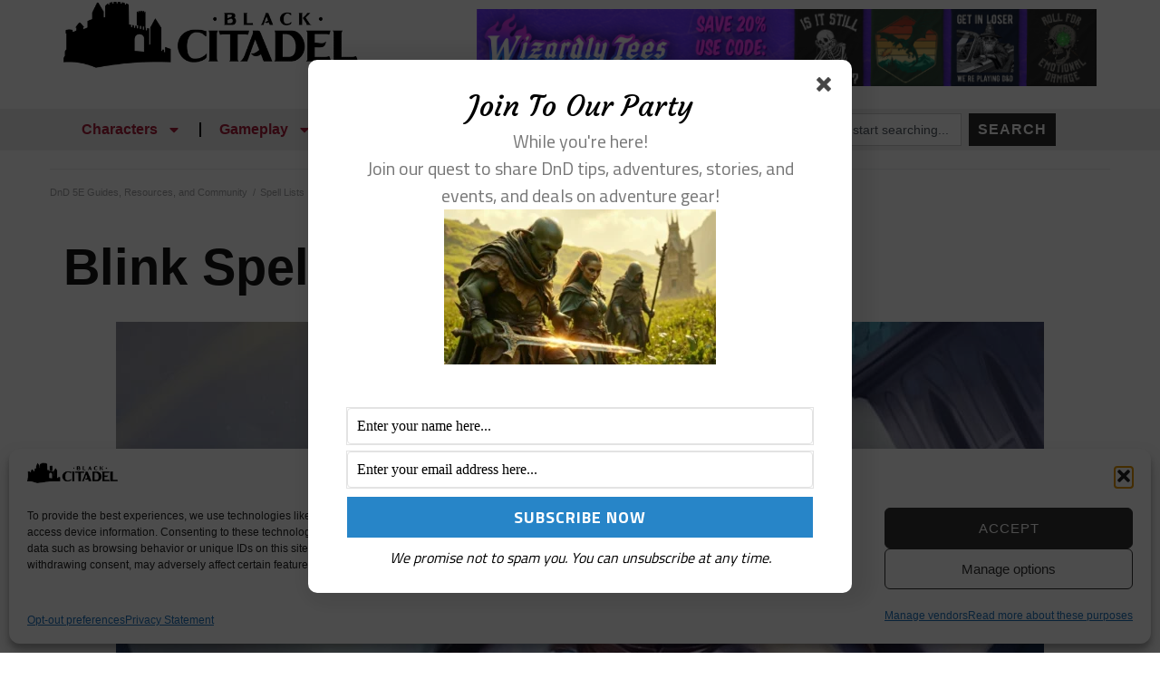

--- FILE ---
content_type: text/html; charset=utf-8
request_url: https://www.google.com/recaptcha/api2/aframe
body_size: 267
content:
<!DOCTYPE HTML><html><head><meta http-equiv="content-type" content="text/html; charset=UTF-8"></head><body><script nonce="j1S-0ObjrUDcCAbHuM8rXA">/** Anti-fraud and anti-abuse applications only. See google.com/recaptcha */ try{var clients={'sodar':'https://pagead2.googlesyndication.com/pagead/sodar?'};window.addEventListener("message",function(a){try{if(a.source===window.parent){var b=JSON.parse(a.data);var c=clients[b['id']];if(c){var d=document.createElement('img');d.src=c+b['params']+'&rc='+(localStorage.getItem("rc::a")?sessionStorage.getItem("rc::b"):"");window.document.body.appendChild(d);sessionStorage.setItem("rc::e",parseInt(sessionStorage.getItem("rc::e")||0)+1);localStorage.setItem("rc::h",'1769975287459');}}}catch(b){}});window.parent.postMessage("_grecaptcha_ready", "*");}catch(b){}</script></body></html>

--- FILE ---
content_type: text/css
request_url: https://blackcitadelrpg.com/wp-content/plugins/sherpa-plugin-3//assets/css/theme.css?ver=6.9
body_size: 413
content:
p.legal-disclaimer {
    font-style: italic;
    color: gray;
}

p.legal-disclaimer.footer-disclaimer {
    text-align: center;
}

/** css for the countdown sale display **/

.sherpa-cd-wrap {
    max-width: 1000px;
    display: block;
    clear: both;
    margin-left: auto;
    margin-right: auto;
    margin-bottom: 40px;
    margin-top: 12px;
    padding: 2px;
    position: relative;
}
.sherpa-cd-content {
    padding: 10px;
    font-weight: bold;
    font-size: 14pt;
    color: #000000;
    background-color: #FFFFFF;
    border: 2px solid #757575;
}
.sherpa-cd-content .clear-both {
    clear: both;
}
.sherpa-cd-close {
    position: absolute;
    font-size: 11px;
    line-height: 11px;
    top: 11px;
    right: 12px;
    color: #000000;
    margin: 0;
    padding: 0;
}
.sherpa-cd-close a {
    color: #000000;
    text-decoration: none;
    font-size: 16px;
    line-height: 16px;
    font-weight: bold;
    margin: 0;
    padding: 0;
}
.sherpa-cd-close a:hover {
    text-decoration: underline;
}

.sherpa-cd-image-wrap {
    display: block;
    width: 49%;
    min-width: 310px;
    float: left;
    text-align: center;
    margin-left: auto;
    margin-right: auto;
}
.sherpa-cd-product-info {
    display: block;
    width: 49%;
    min-width: 310px;
    float: left;
    text-align: center;
    margin-left: auto;
    margin-right: auto;
}

.sherpa-cd-product-name-wrap {
    text-align: center;
    font-weight: bold;
}
.sherpa-cd-call-to-action {
    margin-top: 10px;
    line-height: 25px;
}
.sherpa-cd-button-wrap {
    clear: both;
}
.sherpa-cd-button-wrap a, .sherpa-cd-button-wrap a:visited {
    display: inline-block;
    background-color: #c93738;
    border:1px solid #c93738;
    border-radius: 3px;
    padding: 4px 16px;
    color: #ffffff;
    text-transform: uppercase;
    text-decoration: none;
    font-size: 11pt;
}
.sherpa-cd-button-wrap a:hover {
    text-decoration: none;
    background-color: #363940;
    border-color: #363940;
    color: #ffffff;
}

.sherpa-cd-product-image {
    display: block;
    margin-left: auto;
    margin-right: auto;
}

.sherpa-cd-flipdown-wrap {
    padding-top: 13px;
    min-width: 308px;
    display: block;
    position: relative;
}

.sherpa-cd-flipdown.flipdown {
    width: 308px;
    height: 100px;
    margin-left: auto;
    margin-right: auto;
}
    /** flipdown overrides **/
.sherpa-cd-wrap .rotor-group-heading {
    font-size: 10pt;
}

@media (max-width: 1090px) {
    .sherpa-cd-image-wrap, .sherpa-cd-product-info {
        width: 100%;
        float: none;
    }

}

@media (max-width: 950px) {
    .sherpa-cd-image-wrap, .sherpa-cd-product-info {
        width:49%;
        float: left;
    }

}

@media (max-width: 700px) {
    .sherpa-cd-image-wrap, .sherpa-cd-product-info {
        width: 100%;
        float: none;
    }

}


--- FILE ---
content_type: text/css
request_url: https://blackcitadelrpg.com/wp-content/uploads/elementor/css/post-17608.css?ver=1768413610
body_size: -121
content:
.elementor-17608 .elementor-element.elementor-element-fa5d81c{--display:flex;}.elementor-17608 .elementor-element.elementor-element-52676dc .elementor-heading-title{font-family:var( --e-global-typography-primary-font-family ), Sans-serif;font-weight:var( --e-global-typography-primary-font-weight );color:var( --e-global-color-primary );}.elementor-17608 .elementor-element.elementor-element-6f9d127{--display:flex;--margin-top:2em;--margin-bottom:0em;--margin-left:0em;--margin-right:0em;}.elementor-17608 .elementor-element.elementor-element-bdbdb4a{color:var( --e-global-color-primary );font-family:var( --e-global-typography-text-font-family ), Sans-serif;font-weight:var( --e-global-typography-text-font-weight );}

--- FILE ---
content_type: text/plain; charset=utf-8
request_url: https://ads.adthrive.com/http-api/cv2
body_size: 5286
content:
{"om":["01zgsasr","07qjzu81","0g8i9uvz","0iyi1awv","0kl5wonw","0s298m4lr19","0sm4lr19","0y0basn0","1","1011_302_56233470","1011_302_56233549","1011_302_56590842","1011_302_56982246","1011_302_56982314","1011_302_57035135","1011_74_18482792","1028_8728253","10868755","10ua7afe","11142692","11509227","1185:1610326628","1185:1610326728","11896988","12010080","12010084","12010088","12181250","12184310","124683_60","124843_10","124848_8","12n8yp46","1610326628","1610326728","17_24696334","1891/84813","1891/84814","1dynz4oo","1n2kadpg","1vyerc6l","202430_200_EAAYACog7t9UKc5iyzOXBU.xMcbVRrAuHeIU5IyS9qdlP9IeJGUyBMfW1N0_","202430_200_EAAYACogfp82etiOdza92P7KkqCzDPazG1s0NmTQfyLljZ.q7ScyBDr2wK8_","202430_200_EAAYACogrPcXlVDpv4mCpFHbtASH4.EGy-m7zq791oD26KFcrCUyBCeqWqs_","202430_200_EAAYACogtYltKBzKKHu7tAsMK.YhnNUUanUuxFU5V4rbhwKBIsMyBLNoHQo_","20421090_200_EAAYACogwcoW5vogT5vLuix.rAmo0E1Jidv8mIzVeNWxHoVoBLEyBJLAmwE_","206_501276","206_522709","206_549410","2132:43620883","2179:578606630524081767","21t38mbo","2249:567996566","2249:581439030","2249:650662457","2249:655776682","2249:657213025","2249:665741101","2307:0e6nmwim","2307:0gpaphas","2307:2gev4xcy","2307:3u0a87fh","2307:4etfwvf1","2307:4ticzzkv","2307:4yevyu88","2307:5g9x6tt0","2307:66r1jy9h","2307:72szjlj3","2307:7uqs49qv","2307:87gc0tji","2307:88rv7n3t","2307:8orkh93v","2307:bpecuyjx","2307:c1hsjx06","2307:cuudl2xr","2307:ddr52z0n","2307:djmuaamh","2307:f3tdw9f3","2307:h1yuh03l","2307:hcazk16e","2307:ht1bny9v","2307:hwi0j91n","2307:ibyuigy2","2307:icak5p45","2307:jicvt6bm","2307:kk5768bd","2307:leb6igu0","2307:n3egwnq7","2307:nwbpobii","2307:o3v1i5bp","2307:o8icj9qr","2307:pth04qht","2307:q0inp94q","2307:r0u09phz","2307:revf1erj","2307:rk5pkdan","2307:s2ahu2ae","2307:s4s41bit","2307:v8cahio3","2307:v958nz4c","2307:wdpqcqr6","2307:xazvvecj","2307:xc88kxs9","2307:z37bfdul","2307:zq2hg8wv","2307:zsviwgi5","239024629","23uojcxa","24080387","2409_15064_70_86698138","2409_25495_176_CR52178317","2409_25495_176_CR52248589","2409_25495_176_CR52248591","2409_25495_176_CR52248592","25_0l51bbpm","25_53v6aquw","25_8b5u826e","25_hgrz3ggo","25_nin85bbg","25_op9gtamy","25_oz31jrd0","25_vfvpfnp8","25_w3ez2pdd","25_yi6qlg3p","262594","2662_200562_8172724","2662_200562_8172741","2662_200562_8182952","2662_200562_T26329948","2662_200562_T26343991","2676:79515090","2676:85690521","2676:85690699","2676:86082701","2676:86082706","2676:86083000","2676:86698143","2711_64_12181250","2711_64_12182414","2715_9888_262592","2715_9888_262594","2715_9888_501276","2715_9888_522709","2715_9888_522710","2760:176_CR52248591","2760:176_CR52248592","28925636","28933536","29414696","2974:8166422","2974:8166427","2974:8168473","2974:8168475","2974:8168479","2974:8168520","2974:8168537","2974:8168540","2974:8168581","2974:8168586","2974:8172732","2974:8172738","2hdl0sv1","2jjp1phz","308_125203_20","31809564","33604871","33605623","33627470","33637455","33iu1mcp","34018819","34182009","3490:CR52248589","34eys5wu","35e0p0kr","3646_185414_T26335189","3646_185414_T26469746","3646_185414_T26509255","36478149","3658_1406006_T26265359","3658_142885_T26447527","3658_15078_87gc0tji","3658_15078_cuudl2xr","3658_15078_revf1erj","3658_15211_88rv7n3t","3658_15211_pqmap2ix","3658_20625_6wbm92qr","3658_213075_3u0a87fh","3658_22070_eyprp485","3658_22070_u737f2fv","3658_22079_pth04qht","3658_26587_z37bfdul","3658_629625_wu5qr81l","3658_629667_of8dd9pr","3658_67113_bfabg5d1","3658_93957_T26479487","381513943572","3858:11169437","39303318","39350186","39364467","39_76_27679b18-a442-4290-82de-8e71f848cadb","39_76_2884b34c-df22-4f46-9154-6e0b151c8738","3LMBEkP-wis","3jot8g9b","3l1m1jex","3u0a87fh","409_216386","409_226322","409_226334","409_227223","43163373","43919985","43jaxpr7","45779306","458901553568","45999649","46_12184310","47633464","47869802","481703827","485027845327","48514645","48673577","48937115","492075","4fk9nxse","4ticzzkv","4yevyu88","501276","501422","50479792","52136743","52136747","522709","52321815","53v6aquw","547788","549410","549423","54oxjugw","5510:3jot8g9b","5510:ps13v7qq","5510:u4atmpu4","553781220","55763523","55763524","557_409_216366","557_409_216396","557_409_220139","557_409_220363","557_409_223599","557_409_225978","557_409_228351","558_93_4ticzzkv","558_93_ht1bny9v","558_93_jzqxffb2","558_93_ln7h8v9d","558_93_pz8lwofu","559992","560_74_18268083","56341213","564549740","56635908","566561477","567_269_2:3528:19843:32507","5726572249","579121053608376283","5989_84349_553779915","5989_84349_553781220","5h57gal2","5j2wfnhs","5lmfj05a","5w6070hh","60325468","60485583","609577512","60f5a06w","618576351","618653722","618876699","61900466","619089559","61916211","61916223","61916229","61932920","61932925","61932933","61932957","62187798","6226519811","6226563661","62302612","6250_66552_1165892183","627290883","627506494","62797253","628015148","628153053","628223277","628359076","628360579","628444259","628444262","628444349","628444433","628456310","628456382","628622163","628622169","628622172","628622178","628622241","628683371","628687043","628687157","628687460","628687463","628803013","628841673","629007394","629009180","629167998","629168001","629168010","629168565","629171196","629171202","62982596","630928655","6365_61796_742174851279","6365_61796_784844652378","6365_61796_784844652399","6365_61796_784844653116","6365_61796_793380707033","636910768489","63barbg1","651637461","651637462","654291289","6547_67916_itzp8kjX6O4MwnnFJxEm","659216891404","680597458938","680_99480_700109379","680_99480_700109393","690_99485_1610326628","690_99485_1610326728","694530096","697189968","697190010","697525780","6ejtrnf9","6mrds7pc","6wbm92qr","6yrpj94l","6zt4aowl","700425663321","701113323","702397981","705115233","705115332","705116521","705127202","707124423","708968732","709258002","728949950614","732421398132","7354_138543_85807343","73mggl4h","7414_121891_6151367","74243_74_18482789","74243_74_18482790","74243_74_18482791","74243_74_18482792","74243_74_18482908","74243_74_18482910","74wv3qdx","786144481598","7969_149355_45919811","7969_149355_45999650","7969_149355_45999652","7eooener","7ha9rkyq","7imiw6gw","7qevw67b","7siwzlwt","7xb3th35","8152859","8152878","8152879","8153731","8153732","8160967","8168539","8168540","8193078","821i184r","85659423","86082706","86p6in4a","87gc0tji","88rv7n3t","89k0n9nu","8b5u826e","8o298rkh93v","8orkh93v","9057/0328842c8f1d017570ede5c97267f40d","9057/0da634e56b4dee1eb149a27fcef83898","9057/211d1f0fa71d1a58cabee51f2180e38f","9057/231dc6cdaab2d0112d8c69cdcbfdf9e9","9057/3697f0b9b3cf889bdae86ecafcf16c1d","9149158","96ykypt4","97_8145164","97_8193073","97_8193095","9925w9vu","9e1x2zdt","9e2981x2zdt","9nex8xyd","9yNotPUcB2Q","9yffr0hr","BAulM4UldhE","NplsJAxRH1w","X0yC0XycHfI","af9kspoi","axw5pt53","ay6mp8m6","b57avtlx","b5idbd4d","b90cwbcd","b92980cwbcd","bd5xg6f6","bmp4lbzm","bpecuyjx","bsgbu9lt","c1hsjx06","ce17a6ey","clca5z2o","cqx6cxou","cr-1oplzoysuatj","cr-39qkyn25ubwe","cr-97pzzgzrubqk","cr-97yzzd7pubqk","cr-9cqtzf5vvbrhx5","cr-aaqt0k1vubwj","cr-aaw20e0tubwj","cr-aaw20e1subwj","cr-aaw20e2vubwj","cr-fobbsjfluatj","cr-g7ywwk7qvft","cr-ghun4f53ubwe","cr-ndebulm8u9vd","cr-qizd123uuatj","cr-r5fqbsaru9vd","cr-r5fqbsarubwe","cr-tjx2gvo0ubxe","cr-xz6t03giuatj","cu298udl2xr","cuudl2xr","cx298ntlnlg","czt3qxxp","daw00eve","ddr52z0n","dlhzctga","e1a2wlmi","e2298c76his","e2c76his","e38qsvko","e406ilcq","e5l8fjox","e9qxwwf1","ekocpzhh","ep6t3qg7","ewkg7kgl","extremereach_creative_76559239","ey8vsnzk","f0u03q6w","f3tdw9f3","f4may85r","f5jxtba9","f9zmsi7x","fcn2zae1","fdujxvyb","fj53zarb","fjp0ceax","fkh2kvt7","fmbueqst","fpbj0p83","ft79er7MHcU","g29thswx","gtanzg70","haf4w7r0","hffavbt7","hhfvml3d","hr2985uo0z9","hr5uo0z9","ht1bny9v","hu52wf5i","hueqprai","i2aglcoy","i90isgt0","ibyuigy2","icak5p45","ikl4zu8e","ir7orip8","iwmsjand","j4r0agpc","jicvt6bm","jox7do5h","jz298qxffb2","jzqxffb2","k2xfz54q","kfzuk5ip","kk5768bd","knoebx5v","ksrdc5dk","l45j4icj","lc1wx7d6","ld89kipb","ldsdwhka","leb6igu0","ll77hviy","ln7h8v9d","lnmgz2zg","ltkghqf5","lui7w03k","m7uisehe","mkzzyvlu","mnms04la","motuel9q","mpdx1kfx","n3egwnq7","n8w0plts","npkuvcja","ntjn5z55","nw298bpobii","nwbpobii","nx0p7cuj","ny3llu17","o8icj9qr","of8dd9pr","ofoon6ir","oj70mowv","op9gtamy","oz3ry6sr","pagvt0pd","piwneqqj","pm9dmfkk","ppn03peq","ps13v7qq","pth04qht","qlhur51f","qqvgscdx","qt09ii59","r0u09phz","r3co354x","revf1erj","rk5pkdan","rpzde859","rxj4b6nw","s2298ahu2ae","s2ahu2ae","s4s41bit","s887ofe1","sbp1kvat","sdeo60cf","sl57pdtd","ssnofwh5","sttgj0wj","t73gfjqn","t7d69r6a","t_mVSTfdEPo","tcyib76d","ti0s3bz3","tnz0cleg","tvhhxsdx","u1jb75sm","u2x4z0j8","u30fsj32","u32980fsj32","u4atmpu4","u6m6v3bh","u7863qng","uahjjeef","uskhxnob","utberk8n","v705kko8","vdcb5d4i","ve59bb3u","vj7hzkpp","vq8z5tpx","vwg10e52","w15c67ad","w5et7cv9","wg6gg1ed","wih2rdv3","wq5j4s9t","wu5qr81l","wxfnrapl","x61c6oxa","xjq9sbpc","xs298zg0ebh","xszg0ebh","xtxa8s2d","xwhet1qh","y141rtv6","y51tr986","y99sxfwt","yboVxnUKUSE","yi6qlg3p","yl6g9raj","z0t9f1cw","z2frsa4f","z37bfdul","zqs7z6cq","zs3aw5p8","zv298fjb0vm","zvfjb0vm","zw6jpag6","zwzjgvpw","zz8kj44c","7979132","7979135"],"pmp":[],"adomains":["123notices.com","1md.org","about.bugmd.com","acelauncher.com","adameve.com","akusoli.com","allyspin.com","askanexpertonline.com","atomapplications.com","bassbet.com","betsson.gr","biz-zone.co","bizreach.jp","braverx.com","bubbleroom.se","bugmd.com","buydrcleanspray.com","byrna.com","capitaloneshopping.com","clarifion.com","combatironapparel.com","controlcase.com","convertwithwave.com","cotosen.com","countingmypennies.com","cratedb.com","croisieurope.be","cs.money","dallasnews.com","definition.org","derila-ergo.com","dhgate.com","dhs.gov","displate.com","easyprint.app","easyrecipefinder.co","ebook1g.peptidesciences.com","fabpop.net","familynow.club","filejomkt.run","fla-keys.com","folkaly.com","g123.jp","gameswaka.com","getbugmd.com","getconsumerchoice.com","getcubbie.com","gowavebrowser.co","gowdr.com","gransino.com","grosvenorcasinos.com","guard.io","hero-wars.com","holts.com","instantbuzz.net","itsmanual.com","jackpotcitycasino.com","justanswer.com","justanswer.es","la-date.com","lightinthebox.com","liverrenew.com","local.com","lovehoney.com","lulutox.com","lymphsystemsupport.com","manualsdirectory.org","meccabingo.com","medimops.de","mensdrivingforce.com","millioner.com","miniretornaveis.com","mobiplus.me","myiq.com","national-lottery.co.uk","naturalhealthreports.net","nbliver360.com","nikke-global.com","nordicspirit.co.uk","nuubu.com","onlinemanualspdf.co","original-play.com","outliermodel.com","paperela.com","paradisestays.site","parasiterelief.com","peta.org","photoshelter.com","plannedparenthood.org","playvod-za.com","printeasilyapp.com","printwithwave.com","profitor.com","quicklearnx.com","quickrecipehub.com","rakuten-sec.co.jp","rangeusa.com","refinancegold.com","robocat.com","royalcaribbean.com","saba.com.mx","shift.com","simple.life","spinbara.com","systeme.io","taboola.com","tackenberg.de","temu.com","tenfactorialrocks.com","theoceanac.com","topaipick.com","totaladblock.com","usconcealedcarry.com","vagisil.com","vegashero.com","vegogarden.com","veryfast.io","viewmanuals.com","viewrecipe.net","votervoice.net","vuse.com","wavebrowser.co","wavebrowserpro.com","weareplannedparenthood.org","xiaflex.com","yourchamilia.com"]}